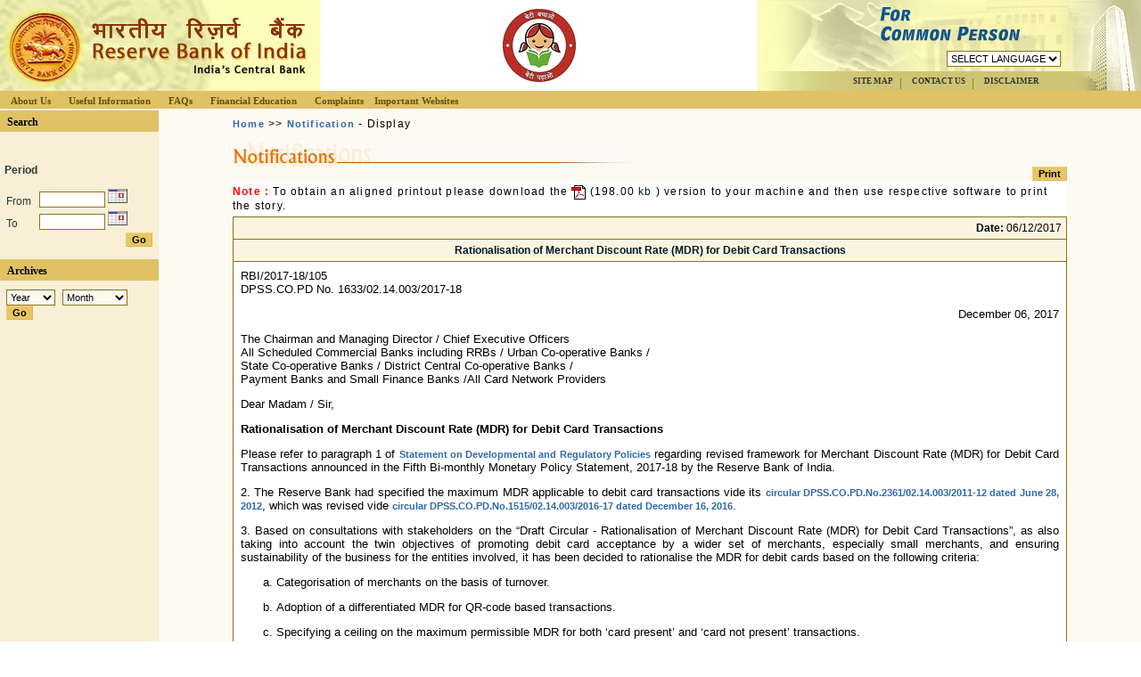

--- FILE ---
content_type: text/html; charset=utf-8
request_url: https://www.rbi.org.in/Commonman/English/Scripts/Notification.aspx?Id=2620
body_size: 14115
content:

<!DOCTYPE HTML PUBLIC "-//W3C//DTD HTML 4.0 Transitional//EN" >
<HTML>
	<HEAD>
		<title>Reserve Bank of India</title>		
		<meta http-equiv="Content-Type" content="text/html; charset=iso-8859-1">
		<LINK href="../includes/mlrbi.css" type="text/css" rel="stylesheet">			
	</HEAD>	
	<body leftMargin="0" topMargin="0" marginheight="0" marginwidth="0">
		<form method="post" action="./Notification.aspx?Id=2620" id="MLRBIForm">
<div class="aspNetHidden">
<input type="hidden" name="__EVENTTARGET" id="__EVENTTARGET" value="" />
<input type="hidden" name="__EVENTARGUMENT" id="__EVENTARGUMENT" value="" />
<input type="hidden" name="__VIEWSTATE" id="__VIEWSTATE" value="/[base64]/tChdLh4mDS4hJ/JY=" />
</div>

<script type="text/javascript">
//<![CDATA[
var theForm = document.forms['MLRBIForm'];
if (!theForm) {
    theForm = document.MLRBIForm;
}
function __doPostBack(eventTarget, eventArgument) {
    if (!theForm.onsubmit || (theForm.onsubmit() != false)) {
        theForm.__EVENTTARGET.value = eventTarget;
        theForm.__EVENTARGUMENT.value = eventArgument;
        theForm.submit();
    }
}
//]]>
</script>


<div class="aspNetHidden">

	<input type="hidden" name="__VIEWSTATEGENERATOR" id="__VIEWSTATEGENERATOR" value="C14EC602" />
	<input type="hidden" name="__EVENTVALIDATION" id="__EVENTVALIDATION" value="/wEdAD+eyhfeQUGJvZEo8EAooI4VlUn7syr0MnQF08dcAvkhLu1iqPazsFE6MVk0/oyahw/VOY0Jv7TGtDKPdRDBm4uH/OPpGHJfFY9j1Efdx8DzXhr9hr3NYBHHPZxf39OIBhHjJpGC35wb5lUsOZXP91gCW7pMwFMRPuUDzzYkCrr+g4zNM2wOOg4rhC1M8ZtS9ZUDxHmM4wshQkyPM8MagH5ZNaDayVcbSAeMqx0yPbCxoqikv0ls9n/M0YSLRrZqE1bXt8yz6j7n39imH2QDf9kyicRKwTTo1si1jiS2zjKG7uqI6zW+3kk78pQKvU4GApzrPuDB8+FS5lqEtSVlX1VMXVnkPIqs+LJbE/B4IFFt+5v83qBYCtYWMu7GUSladiQi2yW70zIPF3Q1ViH+BlfA/fHEkgHn1YxxoGU8nT9WAs8GYQKnd2PQv7XKpiRLFGyHFHR9N/Nh3soiiCAIgNk+2Yafsu9vviYDTSzhTvs4ax7UKKxa4KS5FACMCqifn5L7Sf+dh3aVpDqTnLHBZzv2G56CDeo09c2KA48r5UbQrqKtBAoLpZ7CLi5jXHdIV8FNikfpJIMaoH/uxbO1eMRaBZJLOLiAXZKzrilvX2htf+bdkbP+TZsW2mRjqW+wxVb7LoyThMbyUEEqjQPGqlmpyve9xm6zNhuP/fl53nT/6jXnaoU3puNYLiOSMQ2xv5A+WZOFJ95a1O/BmapXtdgy4oI559irIiwSArHRCGWJNDjqJTAAXcvJbGfTYfJByNakecG3WOlrt0me5qj0ntoDRFUL+QjBNKvpBQERqp2Jt0emloCDwdn9C/MW/tApmo0lxrajpkTVGwZHD94e15iWHeqcCpJzSAzkNqJJAUtBlJgV7XtENUmmOG+pmiLltJuMrH+B454xwwdeLIgtfQ9d8ibTIHsQP2f8P5fu1imBX3v46QS4hnjFNH4mEbKnl4gOOxfie0tR2gx2Bd7s99AO8gbJUgal/E1IzlqDRRdFk4cMNUXw+NdseDnqwcYc8zIm0ZdaGfhlJy/[base64]/3zAT0R/JvPWbUJg8ZiLXK8C9WqTlbF/FbEKcC8q9acsACT2F5ZdK0me4xe094NWxRqB6ZSL6miPAeJ56ns7nD5doR9Ilon20avH5sFSvCLPDn0eSML5f7aEknhiDT4rLqc4VSsyWalDe1fZTQ==" />
</div>		
			<table height="100%" cellSpacing="0" cellPadding="0" width="100%" border="0">
				<tr vAlign="top">
					<td colSpan="2" height="120"><meta http-equiv="Page-Enter" content="revealTrans(Duration=1.0,Transition=23)">
<meta http-equiv="Page-Exit" content="revealTrans(Duration=1.0,Transition=23)">

<script src="../../Hindi/includes/Hindi.js" type="text/javascript"></script>

<script language="JavaScript" type="text/JavaScript">
    function MM_preloadImages() { //v3.0
        var d = document; if (d.images) {
            if (!d.MM_p) d.MM_p = new Array();
            var i, j = d.MM_p.length, a = MM_preloadImages.arguments; for (i = 0; i < a.length; i++)
                if (a[i].indexOf("#") != 0) { d.MM_p[j] = new Image; d.MM_p[j++].src = a[i]; }
        }
    }
    function Changeurl(arg1) {
        var userURL;
        userURL = window.document.location.toString();
        userURL = userURL.toLowerCase()
        s = new String(userURL)
        s = s.replace("english", arg1)
        location.href = s.toString()
    } 
</script>

<script language="JavaScript">
    var fileName = location.pathname.substring(location.pathname.lastIndexOf('/') + 1)
    //alert(fileName);
    function EmailToFriend() {
        var mailURL;
        mailURL = window.document.location.toString();
        window.open("../scripts/emailstory.aspx?page=" + mailURL, "Email", config = "menubar=no,height=320,width=410,scrollbars=yes")
    }      
</script>

<script language="javascript" src="../js/mm_menu.js"></script>

<script language="javascript" src="../js/popup.js"></script>

<script language="JavaScript">
<!--
    function mmLoadMenus() {
        if (window.mm_menu_0710165506_0) return;

        window.mm_menu_0710165506_11 = new Menu("Organisation", 100, 20, "tahoma, arial, verdana, helvetica", 12, "#000000", "#000000", "#EFDFAF", "#FBF4E1", "left", "middle", 3, 0, 1000, -5, 7, true, true, true, 0, true, false);
        mm_menu_0710165506_11.addMenuItem("Structure", "location='../Scripts/OrgStructure.aspx'");
        //mm_menu_0710165506_11.addMenuItem("Structure","javascript:alert('Page being revised')");
        mm_menu_0710165506_11.addMenuItem("Function", "location='../Scripts/Organisation.aspx'");
        mm_menu_0710165506_11.hideOnMouseOut = true;
        mm_menu_0710165506_11.childMenuIcon = "../images/arrow.gif";
        mm_menu_0710165506_11.bgColor = '#8D7016';
        mm_menu_0710165506_11.menuBorder = 1;
        mm_menu_0710165506_11.menuLiteBgColor = '#E0C265';
        mm_menu_0710165506_11.menuBorderBgColor = '#E0C265';

        window.mm_menu_0710165506_1 = new Menu("root", 180, 20, "tahoma, arial, verdana, helvetica", 12, "#000000", "#000000", "#EFDFAF", "#FBF4E1", "left", "middle", 3, 0, 1000, -5, 7, true, true, true, 0, true, false);
        mm_menu_0710165506_1.addMenuItem(mm_menu_0710165506_11);
        mm_menu_0710165506_1.addMenuItem("Communication Policy of RBI", "location='../Scripts/commpol.aspx'");
        mm_menu_0710165506_1.addMenuItem("Right&nbsp;to&nbsp;Information&nbsp;Act", "location='http://rbi.org.in/Scripts/righttoinfoact.aspx'");
        mm_menu_0710165506_1.hideOnMouseOut = true;
        mm_menu_0710165506_1.childMenuIcon = "../images/arrow.gif";
        mm_menu_0710165506_1.bgColor = '#8D7016';
        mm_menu_0710165506_1.menuBorder = 1;
        mm_menu_0710165506_1.menuLiteBgColor = '#E0C265';
        mm_menu_0710165506_1.menuBorderBgColor = '#E0C265';

        window.mm_menu_0710165506_21 = new Menu("RBI&nbsp;Regulations", 160, 20, "tahoma, arial, verdana, helvetica", 12, "#000000", "#000000", "#EFDFAF", "#FBF4E1", "left", "middle", 3, 0, 1000, -5, 7, true, true, true, 0, true, false);
        mm_menu_0710165506_21.addMenuItem("Notifications", "location='../Scripts/Notification.aspx'");
        mm_menu_0710165506_21.addMenuItem("Press&nbsp;Releases", "location='../Scripts/PressReleases.aspx'");
	mm_menu_0710165506_21.addMenuItem("Speeches", "location='../Scripts/speeches.aspx'");
        mm_menu_0710165506_21.addMenuItem("Master&nbsp;Circulars", "location='../Scripts/MasterCircular.aspx'");
		mm_menu_0710165506_21.addMenuItem("Master&nbsp;Direction", "location='../Scripts/MasterDirection.aspx'");
        //mm_menu_0710165506_21.addMenuItem("Customer&nbsp;Service&nbsp;Guidelines", "location='../Scripts/CustomerServiceGuidelines.aspx'");
        mm_menu_0710165506_21.hideOnMouseOut = true;
        mm_menu_0710165506_21.childMenuIcon = "../images/arrow.gif";
        mm_menu_0710165506_21.bgColor = '#8D7016';
        mm_menu_0710165506_21.menuBorder = 1;
        mm_menu_0710165506_21.menuLiteBgColor = '#E0C265';
        mm_menu_0710165506_21.menuBorderBgColor = '#E0C265';

        window.mm_menu_0710165506_22 = new Menu("Financial&nbsp;Agents", 310, 20, "tahoma, arial, verdana, helvetica", 12, "#000000", "#000000", "#EFDFAF", "#FBF4E1", "left", "middle", 3, 0, 1000, -5, 7, true, true, true, 0, true, false);
        mm_menu_0710165506_22.addMenuItem("Banks&nbsp;in&nbsp;India", "location='../Scripts/BanksInIndia.aspx'");
        mm_menu_0710165506_22.addMenuItem("List&nbsp;of&nbsp;Agency&nbsp;Banks", "location='https://www.rbi.org.in/commonman/English/Scripts/Content.aspx?id=2139'");
	mm_menu_0710165506_22.addMenuItem("List of Authorised entities - Payment System Operators", "location='https://rbi.org.in/Scripts/PublicationsView.aspx?id=12043'");
	mm_menu_0710165506_22.addMenuItem("List of Banks Permitted to Provide Mobile Banking Service in India", "location='https://rbi.org.in/Scripts/bs_viewcontent.aspx?Id=2463'");
	mm_menu_0710165506_22.addMenuItem("List of Banks Permitted to Issue Pre-paid Cards in India", "location='https://rbi.org.in/Scripts/bs_viewcontent.aspx?Id=2491'");
        mm_menu_0710165506_22.addMenuItem("Authorized&nbsp;Dealers&nbsp;in&nbsp;Foreign&nbsp;Exchange", "location='https://www.rbi.org.in/scripts/category.aspx'");
        mm_menu_0710165506_22.addMenuItem("Authorised&nbsp;Franchisees&nbsp;of&nbsp;ADs/FFMCs", "location='https://www.rbi.org.in/Scripts/franchisees_List.aspx'");
        mm_menu_0710165506_22.addMenuItem("Full&nbsp;Fledged&nbsp;Money&nbsp;Changers", "location='https://www.rbi.org.in/Scripts/FFMCList.aspx'");
	mm_menu_0710165506_22.addMenuItem("List&nbsp;of&nbsp;Full&nbsp;Fledged&nbsp;Money&nbsp;Changers&nbsp;Licenses&nbsp;cancelled", "location='https://www.rbi.org.in/Scripts/FFMCListCancelled.aspx'");
        mm_menu_0710165506_22.addMenuItem("List of Scheduled Commercial Banks (SCBs)", "location='https://www.rbi.org.in/scripts/bs_viewcontent.aspx?Id=3657'");
        mm_menu_0710165506_22.addMenuItem("Overseas&nbsp;presence&nbsp;of&nbsp;Indian&nbsp;banks", "window.open('https://rbidocs.rbi.org.in/rdocs/Content/pdfs/71206.pdf', '_blank', 'width=600,height=400,scrollbars=0,resizable=yes,top=10,left=50');");
	mm_menu_0710165506_22.addMenuItem("List of Banks having IFSC Banking Unit (IBU) in GIFT City", "window.open('https://rbidocs.rbi.org.in/rdocs/Content/pdfs/IFSCIBU01102019.pdf', '_blank', 'width=600,height=400,scrollbars=0,resizable=yes,top=10,left=50');");
	mm_menu_0710165506_22.addMenuItem("Foreign&nbsp;bank&nbsp;branches/WOS/Representative&nbsp;offices&nbsp;in&nbsp;India", "window.open('https://rbidocs.rbi.org.in/rdocs/Content/pdfs/71207.pdf', '_blank', 'width=600,height=400,scrollbars=0,resizable=yes,top=10,left=50');");
        //mm_menu_0710165506_22.addMenuItem("New&nbsp;Private&nbsp;Sector&nbsp;Banks", "window.open('#', '#', 'width=600,height=400,scrollbars=0,resizable=yes,top=10,left=50');");
        mm_menu_0710165506_22.addMenuItem("Banks&nbsp;Importing&nbsp;Gold/Silver", "location='../Scripts/Content.aspx?id=336'");
        mm_menu_0710165506_22.addMenuItem("Primary&nbsp;Dealers", "location='../Scripts/PrimaryDealers.aspx'");
        mm_menu_0710165506_22.addMenuItem("Non-Banking&nbsp;Finance&nbsp;Companies", "location='https://rbi.org.in/Scripts/BS_NBFCList.aspx'");
        mm_menu_0710165506_22.addMenuItem("PPF/Senior&nbsp;Citizens'&nbsp;Savings&nbsp;Scheme&nbsp;(SCSS)", "location='../Scripts/Content.aspx?id=1290'");
	//mm_menu_0710165506_22.addMenuItem("State&nbsp;Co-operative&nbsp;Banks", "location='../Scripts/Content.aspx?id=1306'");
	//mm_menu_0710165506_22.addMenuItem("Scheduled&nbsp;State&nbsp;Co-operative&nbsp;Banks", "location='http://rbidocs.rbi.org.in/rdocs/Content/pdfs/SCCB20141702.pdf'");
	//mm_menu_0710165506_22.addMenuItem("Non-Scheduled&nbsp;State&nbsp;Co-operative&nbsp;Banks", "location='http://rbidocs.rbi.org.in/rdocs/Content/pdfs/NSCB20141402.pdf'");
	//mm_menu_0710165506_22.addMenuItem("District&nbsp;Central&nbsp;Cooperative&nbsp;Bank", "location='http://rbidocs.rbi.org.in/rdocs/Content/pdfs/DCCB20141702.pdf'");
        mm_menu_0710165506_22.hideOnMouseOut = true;
        mm_menu_0710165506_22.childMenuIcon = "../images/arrow.gif";
        mm_menu_0710165506_22.bgColor = '#8D7016';
        mm_menu_0710165506_22.menuBorder = 1;
        mm_menu_0710165506_22.menuLiteBgColor = '#E0C265';
        mm_menu_0710165506_22.menuBorderBgColor = '#E0C265';

        window.mm_menu_0710165506_2 = new Menu("root", 150, 20, "tahoma, arial, verdana, helvetica", 12, "#000000", "#000000", "#EFDFAF", "#FBF4E1", "left", "middle", 3, 0, 1000, -5, 7, true, true, true, 0, true, false);
        mm_menu_0710165506_2.addMenuItem(mm_menu_0710165506_21);
        mm_menu_0710165506_2.addMenuItem("Lending&nbsp;Rates", "window.open('http://rbi.org.in/rbi-sourcefiles/lendingrate/LendingRates.aspx', '_blank', 'width=600,height=400,scrollbars=0,resizable=yes,top=10,left=50');");
<!--        mm_menu_0710165506_2.addMenuItem("Service&nbsp;Charges", "location='../Scripts/ServiceCharge.aspx'");-->
        mm_menu_0710165506_2.addMenuItem("Note&nbsp;Refund", "location='https://rbi.org.in/Scripts/OccasionalPublications.aspx?head=RBI%20-%20Note%20Refund%20Rules'");
        mm_menu_0710165506_2.addMenuItem("Cheque&nbsp;Collection&nbsp;Policy", "location='../Scripts/ChequeCollectionPolicy.aspx'");
        mm_menu_0710165506_2.addMenuItem(mm_menu_0710165506_22);
        mm_menu_0710165506_2.hideOnMouseOut = true;
        mm_menu_0710165506_2.childMenuIcon = "../images/arrow.gif";
        mm_menu_0710165506_2.bgColor = '#8D7016';
        mm_menu_0710165506_2.menuBorder = 1;
        mm_menu_0710165506_2.menuLiteBgColor = '#E0C265';
        mm_menu_0710165506_2.menuBorderBgColor = '#E0C265';

        window.mm_menu_3_1 = new Menu("Against&nbsp;Bank", 180, 20, "tahoma, arial, verdana, helvetica", 12, "#000000", "#000000", "#EFDFAF", "#FBF4E1", "left", "middle", 3, 0, 1000, -5, 7, true, true, true, 0, true, false);
        mm_menu_3_1.addMenuItem("Banking&nbsp;Ombudsman&nbsp;Scheme", "location='../Scripts/AgainstBank.aspx'");
        mm_menu_3_1.addMenuItem("Protected&nbsp;Disclosure&nbsp;Scheme", "location='../Scripts/Notification.aspx?Id=255'");
        mm_menu_3_1.hideOnMouseOut = true;
        mm_menu_3_1.childMenuIcon = "../images/arrow.gif";
        mm_menu_3_1.bgColor = '#8D7016';
        mm_menu_3_1.menuBorder = 1;
        mm_menu_3_1.menuLiteBgColor = '#E0C265';
        mm_menu_3_1.menuBorderBgColor = '#E0C265';

        window.mm_menu_3_13 = new Menu("Against&nbsp;NBFCs", 200, 20, "tahoma, arial, verdana, helvetica", 12, "#000000", "#000000", "#EFDFAF", "#FBF4E1", "left", "middle", 3, 0, 1000, -5, 7, true, true, true, 0, true, false);
	    mm_menu_3_13.addMenuItem("Ombudsman Scheme for NBFCs", "window.open('https://www.rbi.org.in/commonman/English/Scripts/AgainstNBFCs.aspx');");
        mm_menu_3_13.addMenuItem("Company Law Board", "window.open('http://www.rbi.org.in/commonman/upload/english/Content/Docs/Regional_Offices_of_Company_Law_Board_and_complaint_form_to_CLB.doc');");
        mm_menu_3_13.addMenuItem("Nodal Agencies", "window.open('../../Upload/English/Content/PDFs/LNA100112C_M.pdf');");
        mm_menu_3_13.hideOnMouseOut = true;
        mm_menu_3_13.childMenuIcon = "../images/arrow.gif";
        mm_menu_3_13.bgColor = '#8D7016';
        mm_menu_3_13.menuBorder = 1;
        mm_menu_3_13.menuLiteBgColor = '#E0C265';
        mm_menu_3_13.menuBorderBgColor = '#E0C265';

        window.mm_menu_0710165506_3 = new Menu("root", 95, 20, "tahoma, arial, verdana, helvetica", 12, "#000000", "#000000", "#EFDFAF", "#FBF4E1", "left", "middle", 3, 0, 1000, -5, 7, true, true, true, 0, true, false);
        mm_menu_0710165506_3.addMenuItem(mm_menu_3_1);
        mm_menu_0710165506_3.addMenuItem("Against&nbsp;RBI", "location='../Scripts/AgainstRBI.aspx'");
        //mm_menu_0710165506_3.addMenuItem("Against&nbsp;NBFCs","window.open('http://www.rbi.org.in/commonman/upload/english/Content/Docs/Regional_Offices_of_Company_Law_Board_and_complaint_form_to_CLB.doc', '_blank', 'width=600,height=400,scrollbars=0,resizable=yes,top=10,left=50');");
        mm_menu_0710165506_3.hideOnMouseOut = true;
        mm_menu_0710165506_3.childMenuIcon = "../images/arrow.gif";
        mm_menu_0710165506_3.bgColor = '#8D7016';
        mm_menu_0710165506_3.menuBorder = 1;
        mm_menu_0710165506_3.menuLiteBgColor = '#E0C265';
        mm_menu_0710165506_3.menuBorderBgColor = '#E0C265';

        mm_menu_0710165506_3.addMenuItem(mm_menu_3_13);

        window.mm_menu_0710165506_4 = new Menu("root", 120, 20, "tahoma, arial, verdana, helvetica", 12, "#000000", "#000000", "#EFDFAF", "#FBF4E1", "left", "middle", 3, 0, 1000, -5, 7, true, true, true, 0, true, false);
        mm_menu_0710165506_4.addMenuItem("Currency&nbsp;Museum", "location='http://www.rbi.org.in/scripts/ic_currency.aspx'");
        mm_menu_0710165506_4.addMenuItem("History", "location='http://www.rbi.org.in/scripts/History.aspx'");
        //mm_menu_0710165506_4.addMenuItem("Currency&nbsp;Museum","location='../Scripts/CurrencyHome.aspx'");
        //mm_menu_0710165506_4.addMenuItem("History","location='../Scripts/HistoryHome.aspx'");
        mm_menu_0710165506_4.hideOnMouseOut = true;
        mm_menu_0710165506_4.childMenuIcon = "../images/arrow.gif";
        mm_menu_0710165506_4.bgColor = '#8D7016';
        mm_menu_0710165506_4.menuBorder = 1;
        mm_menu_0710165506_4.menuLiteBgColor = '#E0C265';
        mm_menu_0710165506_4.menuBorderBgColor = '#E0C265';

        window.mm_menu_0710165506_5_1 = new Menu("For School Kids", 220, 20, "tahoma, arial, verdana, helvetica", 12, "#000000", "#000000", "#EFDFAF", "#FBF4E1", "left", "middle", 3, 0, 1000, -5, 7, true, true, true, 0, true, false);
        mm_menu_0710165506_5_1.addMenuItem("BE(A)WARE", "location='../Scripts/BEAWARE.aspx'");
        mm_menu_0710165506_5_1.addMenuItem("Raju and the Forty Thieves", "location='../Scripts/BasicBankingNew.aspx'");
		mm_menu_0710165506_5_1.addMenuItem("Raju and the Money tree", "location='../Scripts/BasicBanking.aspx'");
        mm_menu_0710165506_5_1.addMenuItem("Money&nbsp;Kumar&nbsp;&&nbsp;The&nbsp;Monetary&nbsp;Policy", "location='../Scripts/MoneyKumar.aspx'");
        mm_menu_0710165506_5_1.addMenuItem("Old&nbsp;Man&nbsp;Monetary", "location='../Scripts/OldManMonetary.aspx'");
        mm_menu_0710165506_5_1.addMenuItem("Raju&nbsp;and&nbsp;The&nbsp;Skyladder", "location='../Scripts/RajuAndSkyladder.aspx'");
        mm_menu_0710165506_5_1.addMenuItem("Raju and The Magical Goat", "location='../Scripts/RajuAndMagicalGoat.aspx'");
        mm_menu_0710165506_5_1.addMenuItem("Money Kumar and Caring for Currency", "location='../Scripts/MoneyKumarandCaring.aspx'");
        mm_menu_0710165506_5_1.addMenuItem("Raju and The Friendly ATM", "location='../Scripts/RajuAndATM.aspx'");
        mm_menu_0710165506_5_1.addMenuItem("Raju and The Debit Card", "location='../Scripts/RajuandDebitCard.aspx'");
        mm_menu_0710165506_5_1.hideOnMouseOut = true;
        mm_menu_0710165506_5_1.childMenuIcon = "../images/arrow.gif";
        mm_menu_0710165506_5_1.bgColor = '#8D7016';
        mm_menu_0710165506_5_1.menuBorder = 1;
        mm_menu_0710165506_5_1.menuLiteBgColor = '#E0C265';
        mm_menu_0710165506_5_1.menuBorderBgColor = '#E0C265';

        //for trainers
        window.mm_menu_0710165506_5_3 = new Menu("For Trainers", 220, 20, "tahoma, arial, verdana, helvetica", 12, "#000000", "#000000", "#EFDFAF", "#FBF4E1", "left", "middle", 3, 0, 1000, -5, 7, true, true, true, 0, true, false);
        mm_menu_0710165506_5_3.addMenuItem("Financial Literacy Guide", "location='../Scripts/FinancialLiteracyGuide.aspx'");
        mm_menu_0710165506_5_3.addMenuItem("Financial Diary", "location='../Scripts/FinancialDiary.aspx'");
        mm_menu_0710165506_5_3.addMenuItem("Financial Literacy Posters", "location='../Scripts/FinancialLiteracyPosters.aspx'");
        mm_menu_0710165506_5_3.hideOnMouseOut = true;
        mm_menu_0710165506_5_3.childMenuIcon = "../images/arrow.gif";
        mm_menu_0710165506_5_3.bgColor = '#8D7016';
        mm_menu_0710165506_5_3.menuBorder = 1;
        mm_menu_0710165506_5_3.menuLiteBgColor = '#E0C265';
        mm_menu_0710165506_5_3.menuBorderBgColor = '#E0C265';
        //end for trainers



        window.mm_menu_0710165506_5_2_2 = new Menu("Essay Competition for School Children", 140, 20, "tahoma, arial, verdana, helvetica", 12, "#000000", "#000000", "#EFDFAF", "#FBF4E1", "left", "middle", 3, 0, 1000, -5, 7, true, true, true, 0, true, false);
        mm_menu_0710165506_5_2_2.addMenuItem("Announcement", "location='../Scripts/EssayCompetition.aspx'");
        mm_menu_0710165506_5_2_2.addMenuItem("Results", "location='Results.aspx'");
        mm_menu_0710165506_5_2_2.addMenuItem("Prize&nbsp;winning&nbsp;essays", "location='Prizewinningessays.aspx'");
        mm_menu_0710165506_5_2_2.hideOnMouseOut = true;
        mm_menu_0710165506_5_2_2.childMenuIcon = "../images/arrow.gif";
        mm_menu_0710165506_5_2_2.bgColor = '#8D7016';
        mm_menu_0710165506_5_2_2.menuBorder = 1;
        mm_menu_0710165506_5_2_2.menuLiteBgColor = '#E0C265';
        mm_menu_0710165506_5_2_2.menuBorderBgColor = '#E0C265';

        window.mm_menu_0710165506_5_2 = new Menu("Advertisements", 240, 20, "tahoma, arial, verdana, helvetica", 12, "#000000", "#000000", "#EFDFAF", "#FBF4E1", "left", "middle", 3, 0, 1000, -5, 7, true, true, true, 0, true, false);
	mm_menu_0710165506_5_2.addMenuItem("&#8377;10 new note", "location='../Scripts/Note10.aspx'");
	mm_menu_0710165506_5_2.addMenuItem("&#8377;20 new note", "location='../Scripts/Note20.aspx'");
	mm_menu_0710165506_5_2.addMenuItem("&#8377;50 new note", "location='../Scripts/Note50.aspx'");
	mm_menu_0710165506_5_2.addMenuItem("&#8377;100 new note", "location='../Scripts/Note100.aspx'");
	mm_menu_0710165506_5_2.addMenuItem("&#8377;200 new note", "location='../Scripts/Note200.aspx'");
	mm_menu_0710165506_5_2.addMenuItem("&#8377;2000 and &#8377;500 new notes", "location='../Scripts/NewNotes.aspx'");
	mm_menu_0710165506_5_2.addMenuItem("RBI issues Rs. 500 notes in new series", "location='../Scripts/Note500.aspx'");
	mm_menu_0710165506_5_2.addMenuItem("RBI issues Rs. 2000 note in a new series", "location='../Scripts/Note2000.aspx'");
	mm_menu_0710165506_5_2.addMenuItem("KYC", "location='../Scripts/RBI_KYC.aspx'");
        mm_menu_0710165506_5_2.addMenuItem("Currency&nbsp;Note&nbsp;Posters", "location='../Scripts/CurrencyNotePosters.aspx'");

        //mm_menu_0710165506_5_2.addMenuItem("Essay Competition for School Children","location='../Scripts/EssayCompetition.aspx'");
        mm_menu_0710165506_5_2.addMenuItem(mm_menu_0710165506_5_2_2);
        mm_menu_0710165506_5_2.addMenuItem("Fictitious Mails", "location='../Scripts/FictitiousMails.aspx'");
        mm_menu_0710165506_5_2.addMenuItem("Fictitious Offers", "location='../Scripts/FictitiousOffers.aspx'");
        mm_menu_0710165506_5_2.addMenuItem("NBFCs", "location='../Scripts/NBFC_Ads.aspx'");
        mm_menu_0710165506_5_2.hideOnMouseOut = true;
        mm_menu_0710165506_5_2.childMenuIcon = "../images/arrow.gif";
        mm_menu_0710165506_5_2.bgColor = '#8D7016';
        mm_menu_0710165506_5_2.menuBorder = 1;
        mm_menu_0710165506_5_2.menuLiteBgColor = '#E0C265';
        mm_menu_0710165506_5_2.menuBorderBgColor = '#E0C265';
	
	window.mm_menu_0710165506_5_4 = new Menu("Posters on UPI and USSD", 220, 20, "tahoma, arial, verdana, helvetica", 12, "#ffffff", "#ffffff", "#1b58ae", "#3269b6", "left", "middle", 3, 0, 1000, -5, 7, true, true, true, 0, true, false);
        mm_menu_0710165506_5_4.addMenuItem("UPI", "location='../Scripts/UPI.aspx'");
        mm_menu_0710165506_5_4.addMenuItem("USSD", "location='../Scripts/USSD.aspx'");
        mm_menu_0710165506_5_4.hideOnMouseOut = true;
        mm_menu_0710165506_5_4.childMenuIcon = "../images/arrow.gif";
        mm_menu_0710165506_5_4.bgColor = '#ae7226';
        mm_menu_0710165506_5_4.menuBorder = 1;
        mm_menu_0710165506_5_4.menuLiteBgColor = '#ae7226';
        mm_menu_0710165506_5_4.menuBorderBgColor = '#ae7226';
	
	window.mm_menu_1011090347_0_4 = new Menu("<font Face='mangal' size='2px'>Target Group Booklets</font>", 200, 20, "AkrutiDevWebRbi, arial, verdana, helvetica", 18, "#000000", "#000000", "#EFDFAF", "#FBF4E1", "left", "middle", 3, 0, 1000, -5, 7, true, true, true, 0, true, false);
        mm_menu_1011090347_0_4.addMenuItem("<font Face='mangal' size='2px'>Farmers</font>", "location='Farmers.aspx'");
        mm_menu_1011090347_0_4.addMenuItem("<font Face='mangal' size='2px'>Small entrepreneurs</font>", "location='SmallEntrepreneurs.aspx'");
        mm_menu_1011090347_0_4.addMenuItem("<font Face='mangal' size='2px'>School children</font>", "location='SchoolChildren.aspx'");
        mm_menu_1011090347_0_4.addMenuItem("<font Face='mangal' size='2px'>Self Help Groups</font>", "location='SelfHelpGroups.aspx'");
        mm_menu_1011090347_0_4.addMenuItem("<font Face='mangal' size='2px'>Senior Citizens</font>", "location='SeniorCitizens.aspx'");
        mm_menu_1011090347_0_4.fontWeight = "bold";
        mm_menu_1011090347_0_4.hideOnMouseOut = true;
        mm_menu_1011090347_0_4.childMenuIcon = "https://www.rbi.org.in/commonman/English/images/arrow.gif";
        mm_menu_1011090347_0_4.bgColor = '#8D7016';
        mm_menu_1011090347_0_4.menuBorder = 1;
        mm_menu_1011090347_0_4.menuLiteBgColor = '#E0C265';
        mm_menu_1011090347_0_4.menuBorderBgColor = '#E0C265';

        //new menu added for financial literacy week 2025
        window.mm_menu_0710165506_5_14 = new Menu("<font Face='mangal' size='2px'>Financial Literacy Week 2025</font>", 320, 20, "AkrutiDevWebRbi, arial, verdana, helvetica", 18, "#000000", "#000000", "#EFDFAF", "#FBF4E1", "left", "middle", 3, 0, 1000, -5, 7, true, true, true, 0, true, false);
        mm_menu_0710165506_5_14.addMenuItem("<font Face='mangal' size='2px'>Financial Planning</font>", "location='../Scripts/FLW25_FinancialPlanning.aspx'");
        mm_menu_0710165506_5_14.addMenuItem("<font Face='mangal' size='2px'>Saving and Risk Management</font>", "location='../Scripts/FLW25_SavingandRiskManagement.aspx'");
        mm_menu_0710165506_5_14.addMenuItem("<font Face='mangal' size='2px'>Availing Credit for Growth</font>", "location='../Scripts/FLW25_AvailingCreditForGrowth.aspx'");
        mm_menu_0710165506_5_14.hideOnMouseOut = true;
        mm_menu_0710165506_5_14.childMenuIcon = "../images/arrow.gif";
        mm_menu_0710165506_5_14.bgColor = '#8D7016';
        mm_menu_0710165506_5_14.menuBorder = 1;
        mm_menu_0710165506_5_14.menuLiteBgColor = '#E0C265';
        mm_menu_0710165506_5_14.menuBorderBgColor = '#E0C265';

        //new menu added for financial literacy week 2024
        window.mm_menu_0710165506_5_13 = new Menu("<font Face='mangal' size='2px'>Financial Literacy Week 2024</font>", 320, 20, "AkrutiDevWebRbi, arial, verdana, helvetica", 18, "#000000", "#000000", "#EFDFAF", "#FBF4E1", "left", "middle", 3, 0, 1000, -5, 7, true, true, true, 0, true, false);
        mm_menu_0710165506_5_13.addMenuItem("<font Face='mangal' size='2px'>Saving and Power of Compounding</font>", "location='../Scripts/FLW24_SavingCompounding.aspx'");
        mm_menu_0710165506_5_13.addMenuItem("<font Face='mangal' size='2px'>Banking Essentials for Students</font>", "location='../Scripts/FLW24_BankingEssentialsStudents.aspx'");
        mm_menu_0710165506_5_13.addMenuItem("<font Face='mangal' size='2px'>Digital and Cyber Hygiene</font>", "location='../Scripts/FLW24_DigitalCyberHygiene.aspx'");
        mm_menu_0710165506_5_13.hideOnMouseOut = true;
        mm_menu_0710165506_5_13.childMenuIcon = "../images/arrow.gif";
        mm_menu_0710165506_5_13.bgColor = '#8D7016';
        mm_menu_0710165506_5_13.menuBorder = 1;
        mm_menu_0710165506_5_13.menuLiteBgColor = '#E0C265';
        mm_menu_0710165506_5_13.menuBorderBgColor = '#E0C265';

       //new menu added for financial literacy week 2022
        window.mm_menu_0710165506_5_12 = new Menu("<font Face='mangal' size='2px'>Financial Literacy Week 2023</font>", 320, 20, "AkrutiDevWebRbi, arial, verdana, helvetica", 18, "#000000", "#000000", "#EFDFAF", "#FBF4E1", "left", "middle", 3, 0, 1000, -5, 7, true, true, true, 0, true, false);
        mm_menu_0710165506_5_12.addMenuItem("<font Face='mangal' size='2px'>Prudent use of digital financial services - I</font>", "location='../Scripts/FLW23_Digital_Fin_Services.aspx'");
        mm_menu_0710165506_5_12.addMenuItem("<font Face='mangal' size='2px'>Prudent use of digital financial services - II</font>", "location='../Scripts/FLW23_Caution_Digital_Services.aspx'");
        mm_menu_0710165506_5_12.addMenuItem("<font Face='mangal' size='2px'>Savings, planning and Budgeting</font>", "location='../Scripts/FLW23_Savings_Budget.aspx'");
        mm_menu_0710165506_5_12.hideOnMouseOut = true;
        mm_menu_0710165506_5_12.childMenuIcon = "../images/arrow.gif";
        mm_menu_0710165506_5_12.bgColor = '#8D7016';
        mm_menu_0710165506_5_12.menuBorder = 1;
        mm_menu_0710165506_5_12.menuLiteBgColor = '#E0C265';
        mm_menu_0710165506_5_12.menuBorderBgColor = '#E0C265';
	
	//new menu added for financial literacy week 2022
        window.mm_menu_0710165506_5_11 = new Menu("<font Face='mangal' size='2px'>Financial Literacy Week 2022</font>", 320, 20, "AkrutiDevWebRbi, arial, verdana, helvetica", 18, "#000000", "#000000", "#EFDFAF", "#FBF4E1", "left", "middle", 3, 0, 1000, -5, 7, true, true, true, 0, true, false);
        mm_menu_0710165506_5_11.addMenuItem("<font Face='mangal' size='2px'>Convenience of Digital Banking</font>", "location='../Scripts/FLW22_Convenience_digitaltransactions.aspx'");
        mm_menu_0710165506_5_11.addMenuItem("<font Face='mangal' size='2px'>Security of Digital Transaction</font>", "location='../Scripts/FLW22_Security_digitaltransactions.aspx'");
        mm_menu_0710165506_5_11.addMenuItem("<font Face='mangal' size='2px'>Protection to Consumers</font>", "location='../Scripts/FLW22_Protectiontocustomers.aspx'");
	mm_menu_0710165506_5_11.hideOnMouseOut = true;
        mm_menu_0710165506_5_11.childMenuIcon = "../images/arrow.gif";
        mm_menu_0710165506_5_11.bgColor = '#8D7016';
        mm_menu_0710165506_5_11.menuBorder = 1;
        mm_menu_0710165506_5_11.menuLiteBgColor = '#E0C265';
        mm_menu_0710165506_5_11.menuBorderBgColor = '#E0C265';

	//new menu added for financial literacy week 2021
        window.mm_menu_0710165506_5_9 = new Menu("<font Face='mangal' size='2px'>Financial Literacy Week 2021</font>", 320, 20, "AkrutiDevWebRbi, arial, verdana, helvetica", 18, "#000000", "#000000", "#EFDFAF", "#FBF4E1", "left", "middle", 3, 0, 1000, -5, 7, true, true, true, 0, true, false);
        mm_menu_0710165506_5_9.addMenuItem("<font Face='mangal' size='2px'>Borrowing from Formal Institutions</font>", "location='../Scripts/FLW21_BorrowingFormalInstitution.aspx'");
        mm_menu_0710165506_5_9.addMenuItem("<font Face='mangal' size='2px'>Responsible Borrowing</font>", "location='../Scripts/FLW21_ResponsibleBorrowing.aspx'");
        mm_menu_0710165506_5_9.addMenuItem("<font Face='mangal' size='2px'>Timely Repayment</font>", "location='../Scripts/FLw21_TimelyRepaymentCredit.aspx'");
	mm_menu_0710165506_5_9.hideOnMouseOut = true;
        mm_menu_0710165506_5_9.childMenuIcon = "../images/arrow.gif";
        mm_menu_0710165506_5_9.bgColor = '#8D7016';
        mm_menu_0710165506_5_9.menuBorder = 1;
        mm_menu_0710165506_5_9.menuLiteBgColor = '#E0C265';
        mm_menu_0710165506_5_9.menuBorderBgColor = '#E0C265';

	//new menu added for financial literacy week 2020
        window.mm_menu_0710165506_5_10 = new Menu("Financial Literacy Week 2020", 200, 20, "tahoma, arial, verdana, helvetica", 12, "#ffffff", "#ffffff", "#1b58ae", "#3269b6", "left", "middle", 3, 0, 1000, -5, 7, true, true, true, 0, true, false);
        mm_menu_0710165506_5_10.addMenuItem("<font Face='mangal' size='2px'>Formalisation</font>", "location='../Scripts/Formalisation.aspx'");
        mm_menu_0710165506_5_10.addMenuItem("<font Face='mangal' size='2px'>Collateral Free</font>", "location='../Scripts/CollateralFreeLoans.aspx'");
        mm_menu_0710165506_5_10.addMenuItem("<font Face='mangal' size='2px'>Trade Receivables Discounting</font>", "location='../Scripts/TradeReceivablesDiscountingSystem.aspx'");
        mm_menu_0710165506_5_10.addMenuItem("<font Face='mangal' size='2px'>Timely Repayment</font>", "location='../Scripts/TimelyRepaymentLoans.aspx'");
	mm_menu_0710165506_5_10.hideOnMouseOut = true;
        mm_menu_0710165506_5_10.childMenuIcon = "../images/arrow.gif";
        mm_menu_0710165506_5_10.bgColor = '#8D7016';
        mm_menu_0710165506_5_10.menuBorder = 1;
        mm_menu_0710165506_5_10.menuLiteBgColor = '#E0C265';
        mm_menu_0710165506_5_10.menuBorderBgColor = '#E0C265';

	window.mm_menu_0710165506_5_8 = new Menu("<font Face='mangal' size='2px'>Financial Literacy Week 2019</font>", 320, 20, "AkrutiDevWebRbi, arial, verdana, helvetica", 18, "#000000", "#000000", "#EFDFAF", "#FBF4E1", "left", "middle", 3, 0, 1000, -5, 7, true, true, true, 0, true, false);
        mm_menu_0710165506_5_8.addMenuItem("<font Face='mangal' size='2px'>Responsible Borrowing</font>", "location='../Scripts/ResponsibleBorrowing.aspx'");
	mm_menu_0710165506_5_8.addMenuItem("<font Face='mangal' size='2px'>Agricultural Finance</font>", "location='../Scripts/AgriculturalFinance.aspx'");
        mm_menu_0710165506_5_8.hideOnMouseOut = true;
        mm_menu_0710165506_5_8.childMenuIcon = "../images/arrow.gif";
        mm_menu_0710165506_5_8.bgColor = '#8D7016';
        mm_menu_0710165506_5_8.menuBorder = 1;
        mm_menu_0710165506_5_8.menuLiteBgColor = '#E0C265';
        mm_menu_0710165506_5_8.menuBorderBgColor = '#E0C265';	
	
	window.mm_menu_0710165506_5_7 = new Menu("<font Face='mangal' size='2px'>Financial Literacy Week 2018</font>", 320, 20, "AkrutiDevWebRbi, arial, verdana, helvetica", 18, "#000000", "#000000", "#EFDFAF", "#FBF4E1", "left", "middle", 3, 0, 1000, -5, 7, true, true, true, 0, true, false);
        mm_menu_0710165506_5_7.addMenuItem("<font Face='mangal' size='2px'>Version 1 (For trainers)</font>", "location='../Scripts/Version1.aspx'");
	mm_menu_0710165506_5_7.addMenuItem("<font Face='mangal' size='2px'>Version 2 (For ATM, Website and branches)</font>", "location='../Scripts/Version2.aspx'");
        mm_menu_0710165506_5_7.hideOnMouseOut = true;
        mm_menu_0710165506_5_7.childMenuIcon = "../images/arrow.gif";
        mm_menu_0710165506_5_7.bgColor = '#8D7016';
        mm_menu_0710165506_5_7.menuBorder = 1;
        mm_menu_0710165506_5_7.menuLiteBgColor = '#E0C265';
        mm_menu_0710165506_5_7.menuBorderBgColor = '#E0C265';
	
	window.mm_menu_0710165506_5_5 = new Menu("<font Face='mangal' size='2px'>Financial Literacy Week 2017</font>", 200, 20, "AkrutiDevWebRbi, arial, verdana, helvetica", 18, "#000000", "#000000", "#EFDFAF", "#FBF4E1", "left", "middle", 3, 0, 1000, -5, 7, true, true, true, 0, true, false);
        //mm_menu_0710165506_5_5.addMenuItem("<font Face='mangal' size='2px'>Know Your Customer</font>", "location='../Scripts/KnowYourCustomer.aspx'");
        mm_menu_0710165506_5_5.addMenuItem("<font Face='mangal' size='2px'>Exercise Credit Discipline</font> ", "location='../Scripts/ExerciseCreditDiscipline.aspx'");
        mm_menu_0710165506_5_5.addMenuItem("<font Face='mangal' size='2px'>Grievance Redress</font>", "location='../Scripts/GrievanceRedress.aspx'");
        mm_menu_0710165506_5_5.addMenuItem("<font Face='mangal' size='2px'>Unified Payment Interface</font>", "location='../Scripts/UnifiedPaymentInterface.aspx'");
        mm_menu_0710165506_5_5.addMenuItem("<font Face='mangal' size='2px'>USSD (*99#)</font>", "location='../Scripts/USSD99.aspx'");
        mm_menu_0710165506_5_5.addMenuItem("<font Face='mangal' size='2px'>ATM and Website Messages</font>", "location='../Scripts/WebsiteATMmessages.aspx'");
        mm_menu_0710165506_5_5.addMenuItem("<font Face='mangal' size='2px'>FL week Logo</font>", "location='../Scripts/FLweek.aspx'");
        mm_menu_0710165506_5_5.hideOnMouseOut = true;
        mm_menu_0710165506_5_5.childMenuIcon = "../images/arrow.gif";
        mm_menu_0710165506_5_5.bgColor = '#8D7016';
        mm_menu_0710165506_5_5.menuBorder = 1;
        mm_menu_0710165506_5_5.menuLiteBgColor = '#E0C265';
        mm_menu_0710165506_5_5.menuBorderBgColor = '#E0C265';
	
	window.mm_menu_0710165506_5_6 = new Menu("<font Face='mangal' size='2px'>BSBD Account</font>", 200, 20, "AkrutiDevWebRbi, arial, verdana, helvetica", 18, "#000000", "#000000", "#EFDFAF", "#FBF4E1", "left", "middle", 3, 0, 1000, -5, 7, true, true, true, 0, true, false);
        mm_menu_0710165506_5_6.addMenuItem("<font Face='mangal' size='2px'>Video</font>", "location='../Scripts/RBIBSBD.aspx'");
        mm_menu_0710165506_5_6.addMenuItem("<font Face='mangal' size='2px'>FAQ</font> ", "location='../Scripts/FAQs.aspx?Id=1288'");
        mm_menu_0710165506_5_6.hideOnMouseOut = true;
        mm_menu_0710165506_5_6.childMenuIcon = "../images/arrow.gif";
        mm_menu_0710165506_5_6.bgColor = '#8D7016';
        mm_menu_0710165506_5_6.menuBorder = 1;
        mm_menu_0710165506_5_6.menuLiteBgColor = '#E0C265';
        mm_menu_0710165506_5_6.menuBorderBgColor = '#E0C265';
	
        window.mm_menu_0710165506_5 = new Menu("root", 200, 20, "tahoma, arial, verdana, helvetica", 12, "#000000", "#000000", "#EFDFAF", "#FBF4E1", "left", "middle", 3, 0, 1000, -5, 7, true, true, true, 0, true, false);
	mm_menu_0710165506_5.addMenuItem("NSFI - 2019-2024", "location='/commonman/Upload/English/Content/PDFs/English_16042021.pdf'");
	mm_menu_0710165506_5.addMenuItem("RBI Kehta Hai", "location='https://rbikehtahai.rbi.org.in/'");
	//mm_menu_0710165506_5.addMenuItem("RBI Cautions", "location='../scripts/rbicautions.aspx'");
	//mm_menu_0710165506_5.addMenuItem("Paisa Bolta Hai", "location='https://paisaboltahai.rbi.org.in/'");
	//mm_menu_0710165506_5.addMenuItem(mm_menu_0710165506_5_6);
	mm_menu_0710165506_5.addMenuItem(mm_menu_1011090347_0_4);
	mm_menu_0710165506_5.addMenuItem(mm_menu_0710165506_5_14);
	mm_menu_0710165506_5.addMenuItem(mm_menu_0710165506_5_13);
	mm_menu_0710165506_5.addMenuItem(mm_menu_0710165506_5_12);
	mm_menu_0710165506_5.addMenuItem(mm_menu_0710165506_5_11);
	mm_menu_0710165506_5.addMenuItem(mm_menu_0710165506_5_9);
	mm_menu_0710165506_5.addMenuItem(mm_menu_0710165506_5_10);
	mm_menu_0710165506_5.addMenuItem(mm_menu_0710165506_5_8);
	mm_menu_0710165506_5.addMenuItem(mm_menu_0710165506_5_7);
        mm_menu_0710165506_5.addMenuItem(mm_menu_0710165506_5_5);
	mm_menu_0710165506_5.addMenuItem(mm_menu_0710165506_5_1);
        mm_menu_0710165506_5.addMenuItem(mm_menu_0710165506_5_3);
        mm_menu_0710165506_5.addMenuItem(mm_menu_0710165506_5_2);
	mm_menu_0710165506_5.addMenuItem("Financial Awareness messages", "location='../Scripts/Fame.aspx'");
	mm_menu_0710165506_5.addMenuItem(mm_menu_0710165506_5_4);
	mm_menu_0710165506_5.addMenuItem("I Can Do - Financial Planning", "location='https://rbi.org.in/FinancialEducation/content/I%20Can%20Do_RBI.pdf'");
        mm_menu_0710165506_5.addMenuItem("Films", "location='../Scripts/Films.aspx'");
        mm_menu_0710165506_5.addMenuItem("Games", "location='../Scripts/Jigsaw.aspx'");
        mm_menu_0710165506_5.hideOnMouseOut = true;
        mm_menu_0710165506_5.childMenuIcon = "../images/arrow.gif";
        mm_menu_0710165506_5.bgColor = '#8D7016';
        mm_menu_0710165506_5.menuBorder = 1;
        mm_menu_0710165506_5.menuLiteBgColor = '#E0C265';
        mm_menu_0710165506_5.menuBorderBgColor = '#E0C265';
        mm_menu_0710165506_5.writeMenus();


    } // mmLoadMenus()
					//-->
</script>

<script language="JavaScript1.2">mmLoadMenus();</script>

<table width="100%" border="0" cellspacing="0" cellpadding="0" id="Table1">
    <tr valign="top">
        <td width="348">
            <a href="../Scripts/Home.aspx" title="Home">
                <img src="../images/top1.jpg" width="348" height="102" border="0"></a>
        </td>
        <td background="../images/top2_bg.jpg">
            <img src="../images/top2_bg.jpg" height="102">
        </td>
	<td align="center" style="padding-top: 10px;">
            <a href="#" title="">
                <img src="../images/BBBP_Logo_4.jpg" border="0"></a>
        </td>
        <td width="430" background="../images/top3_bg.jpg">
            <table width="100%" border="0" cellspacing="0" cellpadding="0" id="Table2">
                <tr>
                    <td height="54" colspan="2">&nbsp;
                        
                    </td>
                </tr>
                <tr>
                    <td width="79%" height="24">
                        <div align="right"><!--Changeurl(document.MLRBIForm.Language.options[document.MLRBIForm.Language.selectedIndex].value);-->
                            <select name="Language" class="textbox" onchange="Changeurl(this.options[this.selectedIndex].value);"
                                id="Select2">
                                <option value="0" selected>SELECT LANGUAGE</option>
                                <option value="Assamese">ASSAMESE</option>
                                <option value="Bengali">BENGALI</option>
                                <option value="English">ENGLISH</option>
                                <option value="Gujarati">GUJARATI</option>
                                <option value="Hindi">HINDI</option>
                                <option value="Kannada">KANNADA</option>
                                <option value="Malayalam">MALAYALAM</option>
                                <option value="Marathi">MARATHI</option>
                                <option value="Oriya">ODIA</option>
                                <option value="Punjabi">PUNJABI</option>
                                <option value="Tamil">TAMIL</option>
                                <option value="Telugu">TELUGU</option>
                                <option value="Urdu">URDU</option>
                            </select>
                        </div>
                    </td>
                    <td width="21%">&nbsp;
                        
                    </td>
                </tr>
                <tr valign="middle">
                    <td height="24" colspan="2" class="link4">
                        <div align="center">
                            <a href="../Scripts/SiteMap.aspx" class="topnav" title="Site Map">SITE MAP</a>&nbsp;&nbsp;<img
                                src="../images/menubreak.gif" width="1" height="12" align="middle">&nbsp;&nbsp;
                            <a href="../Scripts/ContactUs.aspx" class="topnav" title="Contact Us">CONTACT US</a>&nbsp;&nbsp;<img
                                src="../images/menubreak.gif" width="1" height="12" align="middle">&nbsp;&nbsp;
                            <a href="../Scripts/Disclaimer.aspx" class="topnav" title="Disclaimer">DISCLAIMER</a>&nbsp;&nbsp;<!--<img src="../images/menubreak.gif" width="1" height="12" align="middle">&nbsp;&nbsp;
							<a href="javascript:EmailToFriend()" class="topnav" title="Email to Friend">Email</a>--></div>
                    </td>
                </tr>
            </table>
        </td>
    </tr>
</table>
<!--<table width="100%" border="0" cellspacing="0" cellpadding="0" id="Table3">
    <tr>
        <td class="adminheadbg1">
            <img src="../images/spacer.gif" width="1" height="1">
        </td>
    </tr>
</table>-->
<table width="100%" height="20" border="0" cellpadding="0" cellspacing="0" id="Table4">
    <tr class="headerbg1">
        <td class="headerbg1">
            &nbsp;&nbsp; <a href="#" class="link6a" onmouseover="MM_showMenu(window.mm_menu_0710165506_1,10,122,null,'link2')"
                onmouseout="MM_startTimeout();" title="About Us">About Us</a>&nbsp;&nbsp;&nbsp;&nbsp;
            <a href="#" class="link6a" onmouseover="MM_showMenu(window.mm_menu_0710165506_2,80,122,null,'link2')"
                onmouseout="MM_startTimeout();" title="Useful Information">Useful&nbsp;Information</a>&nbsp;&nbsp;&nbsp;&nbsp;

            <a href="../Scripts/FAQs.aspx" class="link6a" title="Frequently Asked Questions">FAQs</a>&nbsp;&nbsp;&nbsp;&nbsp;

            <a href="#" class="link6a" onmouseover="MM_showMenu(window.mm_menu_0710165506_5,255,122,null,'link2')"
                onmouseout="MM_startTimeout();" title="Financial Education">Financial Education</a>&nbsp;&nbsp;&nbsp;&nbsp;

            <a href="https://www.rbi.org.in/Scripts/Complaints.aspx" class="link6a" title="Do you have a Complaint?">Complaints</a>&nbsp;&nbsp;

            <a href="../Scripts/OtherLinks.aspx" class="link6a" title="Important Websites">Important Websites</a>&nbsp;&nbsp;
            <!--<a href="#" class="link6a" onmouseover="MM_showMenu(window.mm_menu_0710165506_4,535,122,null,'link2')"
                onmouseout="MM_startTimeout();" title="Extra Curricular">Extra Curricular</a>-->
        </td>
    </tr>
</table>

					</td>
				</tr>
				<!-- Content begin -->
				<tr>
					<td valign="top" class="contentbg">
						<table height="100%" cellSpacing="0" cellPadding="0" width="100%" border="0">
							<tr vAlign="top">
								<td class="leftnavbg" vAlign="top" width="178">
<table width="100%" border="0" cellpadding="0" cellspacing="0" >
	<tr>
		<td height="2"><img src="../images/spacer.gif" width="5" height="2"></td>
	</tr>
	<!--Program For  : Left Navigation for Dynamic Pages
		Program Name : Archives.ascx
		Developed On : October 2006
		Developed By : Jaganathan Ramasamy -->	
	<tr title="Search" height="24" valign="bottom" > 
		<td class="lefthead" ><img src="../images/spacer.gif" width="5" height="1">Search</td>
	</tr>	
	<tr valign="top">
		<td height="2">
			<table width="100%" border="0" cellpadding="0" cellspacing="5" >
				<tr>
					<td height="2"><img src="../images/spacer.gif" width="5" height="2"></td>
				</tr> 
				<tr title="Select department">
					<td  align=left >
						
					</td>
				</tr>
				<tr>
					<td height="2"><img src="../images/spacer.gif" width="5" height="2"></td>
				</tr>	
				<tr  title="Select Function"  valign="top">
					<td  align=left >
						
					</td>
				</tr>			
				<tr>
					<td height="2"><img src="../images/spacer.gif" width="5" height="2"></td>
				</tr>
				<tr valign="top"  title="Period search"  > 
					<td height="20" class="leftsubhead" ><strong>Period</strong></td>
				</tr>
				<tr>
					<td valign="bottom" >
						<table width="100%" border="0" cellspacing="1" cellpadding="1">
							<tr title="Period search" valign="bottom" > 
								<td height="20" class="lefttext" nowrap>From</td>
								<td ><input name="leftbar$strFrom" type="text" id="leftbar_strFrom" class="textbox" size="10" ReadOnly="" /><a href="#" class="link3"><img src="../images/cal.gif" id='img2' border="0" onclick="return showCalendar('leftbar_strFrom', '%d/%m/%Y', false, false,'Bl');"></a>&nbsp;</td>
							</tr>			
							<tr valign="bottom" >
								<td height="20" class="lefttext" nowrap>To</td>
								<td><input name="leftbar$strTo" type="text" id="leftbar_strTo" class="textbox" size="10" ReadOnly="" /><a href="#" class="link3"><img	  src="../images/cal.gif" border="0" id='img1' onclick="return showCalendar('leftbar_strTo', '%d/%m/%Y', false, false,'Bl');" ></a>&nbsp;</td>
								
							</tr>
							<tr align="right"><td colspan ="2"><input name="leftbar$btnPSearch" type="submit" id="leftbar_btnPSearch" class="Button" value="Go" onclick="return validatePeriodSearch();" /></td></tr>
						</table>
					</td>
				</tr>	
				<tr>
					<td height="2"><img src="../images/spacer.gif" width="5" height="2"></td>
				</tr>
			</table>
		</td>
	</tr>
	<tr height="24" valign="bottom" >
		<td class="lefthead"><img src="../images/spacer.gif" width="5" height="1">Archives</td>
	</tr>
	<tr>
		<td height="2"><img src="../images/spacer.gif" width="5" height="2"></td>
	</tr>	
	<tr>
		<td height="2">
			<table width="100%" border="0" cellpadding="0" cellspacing="5" >
				<tr>
					<td>
						<table width="100%" border="0" cellspacing="1" cellpadding="1">
							<tr>
								<td>
									<select name="leftbar$drYear" id="leftbar_drYear" class="textDropdown" style="width:55px;">
	<option value="Year">Year</option>
	<option value="2026">2026</option>
	<option value="2025">2025</option>
	<option value="2024">2024</option>
	<option value="2023">2023</option>
	<option value="2022">2022</option>
	<option value="2021">2021</option>
	<option value="2020">2020</option>
	<option value="2019">2019</option>
	<option value="2018">2018</option>
	<option value="2017">2017</option>
	<option value="2016">2016</option>
	<option value="2015">2015</option>
	<option value="2014">2014</option>
	<option value="2013">2013</option>
	<option value="2012">2012</option>
	<option value="2011">2011</option>
	<option value="2010">2010</option>
	<option value="2009">2009</option>
	<option value="2008">2008</option>
	<option value="2007">2007</option>
	<option value="2006">2006</option>
	<option value="2005">2005</option>
	<option value="2004">2004</option>
	<option value="2003">2003</option>
	<option value="2002">2002</option>
	<option value="2001">2001</option>
	<option value="2000">2000</option>
	<option value="1999">1999</option>
	<option value="1998">1998</option>
	<option value="1997">1997</option>
	<option value="1996">1996</option>
	<option value="1995">1995</option>
	<option value="1994">1994</option>
	<option value="1993">1993</option>
	<option value="1992">1992</option>
	<option value="1991">1991</option>
	<option value="1990">1990</option>
	<option value="1989">1989</option>
	<option value="1988">1988</option>
	<option value="1987">1987</option>
	<option value="1986">1986</option>
	<option value="1985">1985</option>

</select>&nbsp;
									<select name="leftbar$drMonth" id="leftbar_drMonth" class="textDropdown" style="width:73px;">
	<option value="-1">Month</option>
	<option value="0">All Months</option>
	<option value="1">January</option>
	<option value="2">Feburary</option>
	<option value="3">March</option>
	<option value="4">April</option>
	<option value="5">May</option>
	<option value="6">June</option>
	<option value="7">July</option>
	<option value="8">August</option>
	<option value="9">September</option>
	<option value="10">October</option>
	<option value="11">November</option>
	<option value="12">December</option>

</select>&nbsp;
									<input name="leftbar$monthGo" type="submit" id="leftbar_monthGo" class="Button" value="Go" onclick="return validateQuickSearch();" />
								</td>
							</tr>
						</table>
					</td>
				</tr>
			</table>	
		</td>
	</tr>
</table>
<script language=JavaScript src="../js/DateValidation.js" type=text/javascript></script>
<script type="text/javascript" src="../Js/calendar.js"></script>
<script type="text/javascript" src="../Js/calendar-en.js"></script>
<script type="text/javascript" src="../Js/calendar1.js"></script>
<link rel="stylesheet" type="text/css" media="all" href="../Includes/calendar-blue.css"  >
<script language="javascript">
function callPrint()
{
	var win = window.open('Print.html','showwin', 'width=50,height=50,top=0,left=0,toolbar=yes,location=no,directories=no,status=no,menubar=no,scrollbars=yes,resizeable=yes')
}
function selected(cal, date) 
{
	cal.sel.value = date; 
	if (cal.dateClicked && (cal.sel.id == "leftbar_strFrom" || cal.sel.id == "leftbar_strTo"))
		cal.callCloseHandler();
}

function validateQuickSearch()
{
   if(document.getElementById("leftbar_dryear").value=="Year")
	{
		alert("* Please Select Year");
		return false;
	}

	if(document.getElementById("leftbar_drmonth").value=="-1")
	{
		alert("* Please Select Month");
		return false;
	}
	return true;
}

function validatePeriodSearch()
{
	if(document.getElementById('leftbar_strFrom').value==null || document.getElementById('leftbar_strFrom').value=='')
	{
		alert("* Please Select the From Date");
		return false;
	}
	
	if(document.getElementById('leftbar_strTo').value==null || document.getElementById('leftbar_strTo').value=='')
	{
		alert("* Please Select the To Date");
		return false;
	}
	else
	{ 
		var getSysdate = '25/01/2026';
		var getTodate=document.getElementById("leftbar_strTo").value;
		var getFromdate=document.getElementById("leftbar_strFrom").value;
		var x;
		x=jsfCompareDate(getTodate,getFromdate);
		if(x == "-1")
		{
			alert("* From date is Greater than To date.");
			return false;
		}
		if( x == "0" || x == "1")
		{
				return  true;
		}
		return false;	
	}
}
</script></td>
								<td>
									<table height="100%" cellSpacing="0" cellPadding="0" width="100%" border="0">
										<tr vAlign="top">
											<td>
												<table height="100%" width="85%" cellSpacing="0" cellPadding="0" align="center" border="0">
													<!-- BEGIN Navigation Title Panel -->
													<tr>
														
														<DIV id="pnlView">
														<td class="text1" height="35"><A class="link1" href="Home.aspx">Home</A> &gt;&gt; <A class="link1" href="Notification.aspx">
																Notification</A> - Display</td>
														</DIV>
													</tr>
													<!-- END Navigation Title Panel -->
													<tr>
														<td height="30">
															<IMG height="30" src="../Images/hd_Notification.jpg" width="450">
															<div id="pnlPrint" align="right">
																<input name="btnPrint" type="button" id="btnPrint" class="Button" onclick="callPrint();" value="Print" /></div>
														</td>
													</tr>
													<tr class="contentbg">
														
													</tr>
													<span id="lblErr" class="alerttext"></span>
													<DIV id="pnlDisplay">
														<span id="lblHeaderData" class="text1"><tr bgcolor=#ffffff class=text1><td height=40><FONT color='RED'><b> Note : </b></FONT>To obtain an aligned printout please download the <a target='_blank' href='https://www.rbi.org.in/commonman/Upload/English/Notification/PDFs/NT105ML061217.PDF'><img src='../Images/pdf.gif' width='16' height='16' border=0 align='absmiddle'></a> (198.00  </font><span class="textKB">kb</span> ) version to your machine and then use respective software to print the story.</td></tr></span>
													</DIV>
													<tr vAlign="top">
														<td>
															<table cellSpacing="0" cellPadding="0" width="100%" align="center" border="0" class="tablebg">
																<tr vAlign="top">
																	<td>
																		<table cellSpacing="1" cellPadding="5" width="100%" align="center" border="0">
																			<span id="lblData"><tr class='tablecontent1'><td align='Right'><B> Date: </B> 06/12/2017</td></tr><tr class='tablecontent1'><td class='textIndexHead' align='center'><B> Rationalisation of Merchant Discount Rate (MDR) for Debit Card Transactions</B></td></tr><tr id='prData' ><td class='textDetails' bgcolor='#ffffff' align='left'><table width="100%" border="0" align="center" class="td">  <tr>    <td><p align="justify">RBI/2017-18/105<br>    DPSS.CO.PD No. 1633/02.14.003/2017-18</p>    <p align="right">December 06, 2017</p>    <p align="justify">The Chairman and Managing Director / Chief Executive Officers<br>All Scheduled Commercial Banks including RRBs / Urban Co-operative Banks /<br>State Co-operative Banks / District Central Co-operative Banks /<br>Payment Banks and Small Finance Banks /All Card Network Providers</p>    <p align="justify">Dear Madam / Sir,</p>    <p align="justify" class="head">Rationalisation of Merchant Discount Rate (MDR) for Debit Card Transactions</p>    <p align="justify">Please refer to paragraph 1 of <a href="https://rbi.org.in/Scripts/BS_PressReleaseDisplay.aspx?prid=42477" target="_blank" class="link1">Statement on Developmental and Regulatory Policies</a> regarding revised framework for Merchant Discount Rate (MDR) for Debit Card Transactions announced in the Fifth Bi-monthly Monetary Policy Statement, 2017-18 by the Reserve Bank of India.</p>    <p align="justify">2. The Reserve Bank had specified the maximum MDR applicable to debit card transactions vide its <a href="https://rbi.org.in/Scripts/NotificationUser.aspx?Id=7304&Mode=0" target="_blank" class="link1">circular DPSS.CO.PD.No.2361/02.14.003/2011-12 dated June 28, 2012</a>, which was revised vide <a href="https://rbi.org.in/Scripts/NotificationUser.aspx?Id=10780&Mode=0" target="_blank" class="link1">circular DPSS.CO.PD.No.1515/02.14.003/2016-17 dated December 16, 2016</a>.</p>    <p align="justify">3. Based on consultations with stakeholders on the &ldquo;Draft Circular - Rationalisation of Merchant Discount Rate (MDR) for Debit Card Transactions&rdquo;, as also taking into account the twin objectives of promoting debit card acceptance by a wider set of merchants, especially small merchants, and ensuring sustainability of the business for the entities involved, it has been decided to rationalise the MDR for debit cards based on the following criteria:</p>    <ol type="a">      <li>        <p>Categorisation of merchants on the basis of turnover. </p>      </li>      <li>        <p>Adoption of a differentiated MDR for QR-code based transactions.</p>      </li>      <li>        <p>Specifying a ceiling on the maximum permissible MDR for both &lsquo;card present&rsquo; and &lsquo;card not present&rsquo; transactions.</p>      </li>      </ol>    <p>4. Accordingly, the maximum MDR for debit card transactions shall be as under: </p>    <table width="85%" border="0" align="center" cellpadding="0" cellspacing="1" class="tablebg">      <tr class="tableheader">        <td width="5%" rowspan="2" align="center"><span class="head">Sr. No</span></td>        <td width="33%" rowspan="2" align="center"><span class="head">Merchant Category</span></td>        <td colspan="2" align="center"><span class="head">Merchant Discount Rate (MDR) for debit card transactions <br>          (as a % of transaction value)</span></td>      </tr>      <tr class="tableheader">       <td width="32%" align="center"><span class="head">Physical POS infrastructure including online card transactions</span></td>        <td width="30%" align="center"><span class="head">QR code-based card acceptance infrastructure</span></td>      </tr>      <tr class="tablecontent1">        <td align="center" valign="top">1.</td>        <td>Small merchants<br>          (with turnover upto &#8377; 20 lakh during the previous financial year)</td>        <td valign="top">Not exceeding 0.40%<br>          (MDR cap of &#8377; 200 per transaction)</td>        <td valign="top">Not exceeding 0.30%<br>          (MDR cap of &#8377; 200 per transaction)</td>      </tr>      <tr class="tablecontent1">        <td align="center" valign="top">2.</td>        <td>Other merchants<br>          (with turnover above &#8377; 20 lakh during the previous financial year)</td>        <td valign="top">Not exceeding 0.90%<br>          (MDR cap of &#8377; 1000 per transaction)</td>        <td valign="top">Not exceeding 0.80%<br>          (MDR cap of &#8377; 1000 per transaction)</td>      </tr>    </table>    <p>5. A reference is invited to our <a href="https://rbi.org.in/Scripts/NotificationUser.aspx?Id=10591&Mode=0" target="_blank" class="link1">circulars DPSS.CO.PD. No. 639/02.14.003/2016-17 dated September 1, 2016</a> on unbundling of MDR and <a href="https://rbi.org.in/Scripts/NotificationUser.aspx?Id=10418&Mode=0" target="_blank" class="link1">DPSS.CO.PD.No. 2894/02.14.003/2015-2016 dated May 26, 2016</a> on putting in place a Board approved policy for merchant acquisition. It is reiterated that the banks and authorised card payment networks shall strictly adhere to the above directions. Further, banks shall ensure that the MDR levied on the merchant shall not exceed the cap rates as prescribed above, irrespective of the entity which is deploying the card acceptance infrastructure at the merchant location.</p>    <p>6. Banks are also advised to ensure that merchants on-boarded by them do not pass on MDR charges to customers while accepting payments through debit cards.</p>    <p>7. The above instructions shall be effective from <span class="head">January 1, 2018</span>. These instructions are subject to review.</p>    <p>8. The directive is issued under Section 10(2) read with Section 18 of Payment and Settlement Systems Act 2007, (Act 51 of 2007).</p>    <p>Yours faithfully</p>    <p>(Nanda S. Dave)<br>    Chief General Manager-in-charge</p></td>  </tr></table></td></tr></span>
																		</table>
																	</td>
																</tr>
															</table>
														</td>
													</tr>
													<tr class="contentbg">
														<td align="right" height="20">
															<div id="pnlTop" align="right"><A class="link4" href="#top">Top</A></div>
														</td>
													</tr>
													<tr>
														<td height="10">&nbsp;</td>
													</tr>
												</table>
											</td>
										</tr>
									</table>
								</td>
							</tr>
						</table>
					</td>
				</tr>
				<!-- Content end -->
				<tr vAlign="bottom">
					<td colSpan="2" height="19" class="footerbg">
						<table width="100%" height="20" border="0" align="center" cellpadding="0" cellspacing="0">
  <tr> 
    <td height="13" class="text2">&nbsp;&nbsp;&copy; Reserve Bank of India. All Rights Reserved.</td>
    <td><div align="right"><p class="text2">Best viewed in 1024x768 resolution in IE 5 and above.&nbsp;&nbsp;</p></div></td>
  </tr>
</table>
<!--<script language="JavaScript" src="../../js/ReplaceURLFE.js" type="text/javascript"></script>-->
<script>
  (function(i,s,o,g,r,a,m){i['GoogleAnalyticsObject']=r;i[r]=i[r]||function(){
  (i[r].q=i[r].q||[]).push(arguments)},i[r].l=1*new Date();a=s.createElement(o),
  m=s.getElementsByTagName(o)[0];a.async=1;a.src=g;m.parentNode.insertBefore(a,m)
  })(window,document,'script','//www.google-analytics.com/analytics.js','ga');

  ga('create', 'UA-61358656-1', 'auto');
  ga('send', 'pageview');

</script></td>
				</tr>
			</table>
		</form>
	</body>
	<Script Language="JavaScript">
	function callPrint()
	{
	   
		var win = window.open('NotificationPrint.html','showwin', 'width=550,height=400,top=0,left=0,toolbar=yes,location=no,directories=no,status=no,menubar=no,scrollbars=yes,resizeable=yes')
	}
	</Script>
</HTML>
<script id="f5_cspm">(function(){var f5_cspm={f5_p:'GAADFGBJKHPBDBEPFEGIGOEFNAOGBAJBMIDPNFMCAGDFPGFNNMAMEIBDLLFCKEEBMGKBMPGLAALAHIOLGKEAIOBNAAFOPKPMHAHGCBGDCOMBFBOHJEHEHCNMGIPBNELG',setCharAt:function(str,index,chr){if(index>str.length-1)return str;return str.substr(0,index)+chr+str.substr(index+1);},get_byte:function(str,i){var s=(i/16)|0;i=(i&15);s=s*32;return((str.charCodeAt(i+16+s)-65)<<4)|(str.charCodeAt(i+s)-65);},set_byte:function(str,i,b){var s=(i/16)|0;i=(i&15);s=s*32;str=f5_cspm.setCharAt(str,(i+16+s),String.fromCharCode((b>>4)+65));str=f5_cspm.setCharAt(str,(i+s),String.fromCharCode((b&15)+65));return str;},set_latency:function(str,latency){latency=latency&0xffff;str=f5_cspm.set_byte(str,40,(latency>>8));str=f5_cspm.set_byte(str,41,(latency&0xff));str=f5_cspm.set_byte(str,35,2);return str;},wait_perf_data:function(){try{var wp=window.performance.timing;if(wp.loadEventEnd>0){var res=wp.loadEventEnd-wp.navigationStart;if(res<60001){var cookie_val=f5_cspm.set_latency(f5_cspm.f5_p,res);window.document.cookie='f5avr0184420833aaaaaaaaaaaaaaaa_cspm_='+encodeURIComponent(cookie_val)+';path=/;'+'';}
return;}}
catch(err){return;}
setTimeout(f5_cspm.wait_perf_data,100);return;},go:function(){var chunk=window.document.cookie.split(/\s*;\s*/);for(var i=0;i<chunk.length;++i){var pair=chunk[i].split(/\s*=\s*/);if(pair[0]=='f5_cspm'&&pair[1]=='1234')
{var d=new Date();d.setTime(d.getTime()-1000);window.document.cookie='f5_cspm=;expires='+d.toUTCString()+';path=/;'+';';setTimeout(f5_cspm.wait_perf_data,100);}}}}
f5_cspm.go();}());</script>